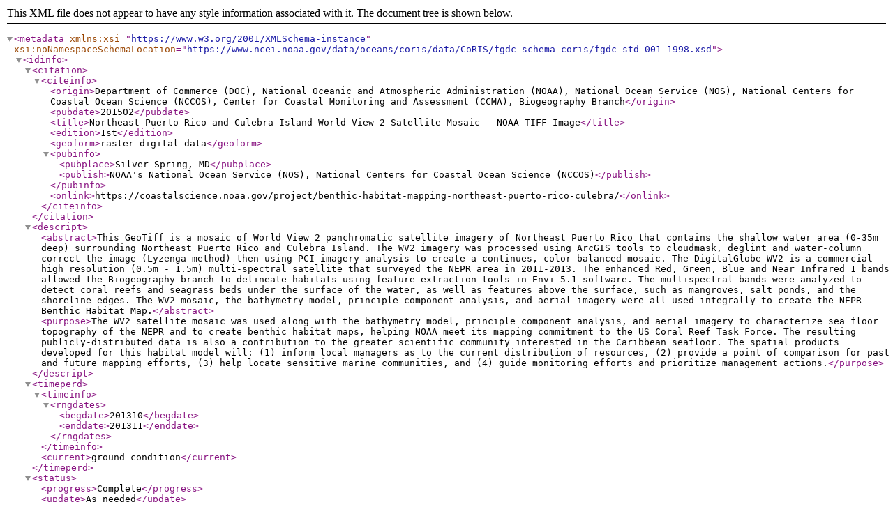

--- FILE ---
content_type: text/xml;charset=UTF-8
request_url: https://www.coris.noaa.gov/search/rest/document?id=%7B8E49068C-70E7-4820-9354-8BA77A032B2D%7D
body_size: 18655
content:
<?xml version="1.0" encoding="ISO-8859-1"?>
<metadata xmlns:xsi="https://www.w3.org/2001/XMLSchema-instance" xsi:noNamespaceSchemaLocation="https://www.ncei.noaa.gov/data/oceans/coris/data/CoRIS/fgdc_schema_coris/fgdc-std-001-1998.xsd">
	<idinfo>
		<citation>
			<citeinfo>
				<origin>Department of Commerce (DOC), National Oceanic and Atmospheric Administration (NOAA), National Ocean Service (NOS), National Centers for Coastal Ocean Science (NCCOS), Center for Coastal Monitoring and Assessment (CCMA), Biogeography Branch</origin>
				<pubdate>201502</pubdate>
				<title>Northeast Puerto Rico and Culebra Island World View 2 Satellite Mosaic - NOAA TIFF Image</title>
				<edition>1st</edition>
				<geoform>raster digital data</geoform>
				<pubinfo>
					<pubplace>Silver Spring, MD</pubplace>
					<publish>NOAA's National Ocean Service (NOS), National Centers for Coastal Ocean Science (NCCOS)</publish>
				</pubinfo>
				<onlink>https://coastalscience.noaa.gov/project/benthic-habitat-mapping-northeast-puerto-rico-culebra/</onlink>
			</citeinfo>
		</citation>
		<descript>
			<abstract>This GeoTiff is a mosaic of World View 2 panchromatic satellite imagery of Northeast Puerto Rico that contains the shallow water area (0-35m deep) surrounding Northeast Puerto Rico and Culebra Island. The WV2 imagery was processed using ArcGIS tools to cloudmask, deglint and water-column correct the image (Lyzenga method) then using PCI imagery analysis to create a continues, color balanced mosaic. The DigitalGlobe WV2 is a commercial high resolution (0.5m - 1.5m) multi-spectral satellite that surveyed the NEPR area in 2011-2013. The enhanced Red, Green, Blue and Near Infrared 1 bands allowed the Biogeography branch to delineate habitats using feature extraction tools in Envi 5.1 software. The multispectral bands were analyzed to detect coral reefs and seagrass beds under the surface of the water, as well as features above the surface, such as mangroves, salt ponds, and the shoreline edges. The WV2 mosaic, the bathymetry model, principle component analysis, and aerial imagery were all used integrally to create the NEPR Benthic Habitat Map.</abstract>
			<purpose>The WV2 satellite mosaic was used along with the bathymetry model, principle component analysis, and aerial imagery to characterize sea floor topography of the NEPR and to create benthic habitat maps, helping NOAA meet its mapping commitment to the US Coral Reef Task Force. The resulting publicly-distributed data is also a contribution to the greater scientific community interested in the Caribbean seafloor. The spatial products developed for this habitat model will: (1) inform local managers as to the current distribution of resources, (2) provide a point of comparison for past and future mapping efforts, (3) help locate sensitive marine communities, and (4) guide monitoring efforts and prioritize management actions.</purpose>
		</descript>
		<timeperd>
			<timeinfo>
				<rngdates>
					<begdate>201310</begdate>
					<enddate>201311</enddate>
				</rngdates>
			</timeinfo>
			<current>ground condition</current>
		</timeperd>
		<status>
			<progress>Complete</progress>
			<update>As needed</update>
		</status>
		<spdom>
			<bounding>
				<westbc>-65.759998</westbc>
				<eastbc>-65.168596</eastbc>
				<northbc>18.446613</northbc>
				<southbc>18.196796</southbc>
			</bounding>
		</spdom>
		<keywords><theme><themekt>NCEI Geoportal Filter</themekt><themekey>CoRIS_Metadata</themekey></theme>
			<theme>
				<themekt>NOS Data Explorer Topic Category</themekt>
				<themekey>Bathymetry/Topography</themekey>
			</theme>
			<theme>
				<themekt>CoRIS Discovery Thesaurus</themekt>
				<themekey>Geographic Information &gt; Satellite Imagery</themekey>
			</theme>
			<theme>
				<themekt>CoRIS Theme Thesaurus</themekt>
				<themekey>EARTH SCIENCE > Biosphere > Zoology > Corals > Reef Monitoring and Assessment > Remote Sensing > Satellite (digital scans) > WorldView-2
</themekey>
				<themekey>EARTH SCIENCE &gt; Biosphere &gt; Aquatic Habitat &gt; Reef Habitat &gt; Description</themekey>
			</theme>			<theme>
				<themekt>CRCP Project</themekt>
				<themekey>Mapping Shallow Benthic Habitats of the North East Reserves MPA, Puerto Rico</themekey>
				<themekey>793</themekey>
			</theme>
			<theme>
				<themekt>None</themekt>
				<themekey>puerto rico</themekey>
				<themekey>coastal ocean science</themekey>
				<themekey>caribbean sea</themekey>
				<themekey>satellite imagery</themekey>
				<themekey>sea surface</themekey>
				<themekey>near infrared</themekey>
				<themekey>grid</themekey>
				<themekey>multi spectral</themekey>
				<themekey>raster</themekey>
				<themekey>noaa</themekey>
				<themekey>biogeography</themekey>
				<themekey>digital globe</themekey>
				<themekey>northeast ecological reserve</themekey>
				<themekey>gis</themekey>
				<themekey>habitat</themekey>
				<themekey>seagrass</themekey>
				<themekey>mangrove</themekey>
				<themekey>shoreline</themekey>
				<themekey>benthic</themekey>
				<themekey>worldview 2</themekey>
				<themekey>reef</themekey>
				<themekey>coral</themekey>
				<themekey>seafloor</themekey>
			</theme>
			<theme>
				<themekt>ISO 19115 Topic Category</themekt>
				<themekey>elevation</themekey>
				<themekey>006</themekey>
				<themekey>environment</themekey>
				<themekey>007</themekey>
				<themekey>geoscientificInformation</themekey>
				<themekey>008</themekey>
				<themekey>imageryBaseMapsEarthCover</themekey>
				<themekey>010</themekey>
				<themekey>oceans</themekey>
				<themekey>014</themekey>
			</theme>
			<place>
				<placekt>None</placekt>
				<placekey>caribbean sea</placekey>
				<placekey>puerto rico</placekey>
				<placekey>vieques sound</placekey>
				<placekey>northeast grand reserve</placekey>
			</place>
			<place>
				<placekt>CoRIS Place Thesaurus</placekt>
				<placekey>COUNTRY/TERRITORY > United States of America > Puerto Rico > Luquillo (18N065W0012)
</placekey>
				<placekey>OCEAN BASIN > Atlantic Ocean > Caribbean Sea /North Atlantic Ocean > Puerto Rico > Luquillo (18N065W0012)
</placekey>
				<placekey>COUNTRY/TERRITORY > United States of America > Puerto Rico > Fajardo (18N065W0004)
</placekey>
				<placekey>OCEAN BASIN > Atlantic Ocean > Caribbean Sea /North Atlantic Ocean > Puerto Rico > Fajardo (18N065W0004)
</placekey>
				<placekey>COUNTRY/TERRITORY > United States of America > Puerto Rico > Culebra Island (18N065W0011)
</placekey>
				<placekey>OCEAN BASIN > Atlantic Ocean > Caribbean Sea /North Atlantic Ocean > Puerto Rico > Culebra Island (18N065W0011)
</placekey>
				<placekey>COUNTRY/TERRITORY > United States of America > Puerto Rico > Puerto Rico (18N066W0000)
</placekey>
				<placekey>OCEAN BASIN > Atlantic Ocean > Caribbean Sea /North Atlantic Ocean > Puerto Rico > Puerto Rico (18N066W0000)
</placekey>
			</place>
			<stratum>
				<stratkt>None</stratkt>
				<stratkey>Seafloor</stratkey>
			</stratum>
			<temporal>
				<tempkt>None</tempkt>
				<tempkey>2013</tempkey>
			</temporal>
		</keywords>
		<accconst>Please cite any use of this data.</accconst>
		<useconst>Note: NOT TO BE USED FOR NAVIGATION.  These data were prepared by an agency of the United States Government. Neither the United States Government nor any agency thereof, nor any of their employees, make any warranty, expressed or implied, or assumes any legal liability or responsibility for the accuracy, completeness, or usefulness of any information, apparatus, product, or process disclosed in this report, or represents that its use would not infringe privately owned rights. Reference therein to any specific commercial product, process, or service by trade name, trademark, manufacturer, or otherwise does not necessarily constitute or imply its endorsement, recommendation, or favoring by the United States Government or any agency thereof. Any views and opinions of authors expressed herein do not necessarily state or reflect those of the United States Government or any agency thereof. Although all data have been used by NOAA, no warranty, expressed or implied, is made by NOAA as to the accuracy of the data and/or related materials. The act of distribution shall not constitute any such warranty, and no responsibility is assumed by NOAA in the use of these data or related materials.</useconst>
		<ptcontac>
			<cntinfo>
				<cntorgp>
					<cntorg>Department of Commerce (DOC), National Oceanic and Atmospheric Administration (NOAA), National Ocean Service (NOS), National Centers for Coastal Ocean Science (NCCOS), Center for Coastal Monitoring and Assessment (CCMA), Biogeography Branch</cntorg>
					<cntper>Tim Battista</cntper>
				</cntorgp>
				<cntaddr>
					<addrtype>mailing and physical</addrtype>
					<address>1305 East West Highway, SSMC4</address>
					<address>9th Floor, #9311</address>
					<city>Silver Spring</city>
					<state>MD</state>
					<postal>20910</postal>
					<country>United States of America</country>
				</cntaddr>
				<cntvoice>(301) 713-3028 x171</cntvoice>
				<cntfax>(301) 713-4384</cntfax>
				<cntemail>tim.battista@noaa.gov</cntemail>
				<hours>Monday - Friday 9am - 5pm</hours>
				<cntinst>Primary contact mode: email</cntinst>
			</cntinfo>
		</ptcontac>
		<datacred>Department of Commerce (DOC), National Oceanic and Atmospheric Administration (NOAA), National Ocean Service (NOS), National Centers for Coastal Ocean Science (NCCOS), Center for Coastal Monitoring and Assessment (CCMA), Biogeography Branch</datacred>
		<native>Microsoft Windows 7; ESRI ArcCatalog 10.1</native>
	</idinfo>
	<dataqual>
		<logic>All users should independently analyze the dataset according to their own needs and standards to determine data usability.</logic>
		<complete>This mosaic was masked for clouds and color balanced into a seamless mosaic, however certain areas contained no data due to total coverage of clouds. The final mosaic was processed with a median filtered to remove noise, and to fill small gaps in coverage.</complete>
		<posacc>
			<horizpa>
				<horizpar>See NOAA Technical Memorandum: Benthic Habitats of Northeast Puerto Rico and Culebra Island</horizpar>
			</horizpa>
			<vertacc>
				<vertaccr>See NOAA Technical Memorandum: Benthic Habitats of Northeast Puerto Rico and Culebra Island</vertaccr>
			</vertacc>
		</posacc>
		<lineage>
			<srcinfo>
				<srccite>
					<citeinfo>
						<origin>Department of Commerce (DOC), National Oceanic and Atmospheric Administration (NOAA), National Ocean Service (NOS), National Centers for Coastal Ocean Science (NCCOS), Center for Coastal Monitoring and Assessment (CCMA), Biogeography Branch</origin>
						<pubdate>201311</pubdate>
						<title>Raw NEPR WorldView2 Satellite Imagery</title>
						<edition>1st</edition>
						<geoform>raster digital data</geoform>
					</citeinfo>
				</srccite>
				<typesrc>digital geodatabase</typesrc>
				<srctime>
					<timeinfo>
						<sngdate>
							<caldate>201310</caldate>
						</sngdate>
					</timeinfo>
					<srccurr>ground condition</srccurr>
				</srctime>
				<srccitea>Raw satellite imagery</srccitea>
				<srccontr>DigitalGlobe WorldView 2 Satellite</srccontr>
			</srcinfo>
			<srcinfo>
				<srccite>
					<citeinfo>
						<origin>Department of Commerce (DOC), National Oceanic and Atmospheric Administration (NOAA), National Ocean Service (NOS), National Centers for Coastal Ocean Science (NCCOS), Center for Coastal Monitoring and Assessment (CCMA), Biogeography Branch</origin>
						<pubdate>201311</pubdate>
						<title>NEPR WorldView2 Satellite Imagery Mosaic - 2m</title>
						<edition>1st</edition>
						<geoform>raster digital data</geoform>
					</citeinfo>
				</srccite>
				<typesrc>digital geodatabase</typesrc>
				<srctime>
					<timeinfo>
						<sngdate>
							<caldate>201310</caldate>
						</sngdate>
					</timeinfo>
					<srccurr>ground condition</srccurr>
				</srctime>
				<srccitea>NEPR WorldView2 Satellite Imagery Mosaic - 2m</srccitea>
				<srccontr>raw satellite imagery</srccontr>
			</srcinfo>
			<procstep>
				<procdesc>The area of interest was covered with 12 separate passes of the WorldView-2 Satellite. The Biogeography Branch removed clouds, shadows and white water from the source data by applying pixel based masks and manual masks, and reduced sun glint from the imagery by applying a infrared1 band subtraction. Furthermore, the satellite scenes were normalized from the water column effect, to better represent the seafloor, by using the Lyzenga method. The source data had large swaths of overlapping coverage, which often allowed the mapper to fill in the masked features with other scenes. Once the clouds and other features were extracted, color balancing in PCI was used to create a seamless mosaic from the 12 original scenes (divided into 27 sub scenes ranked based on quality).</procdesc>
				<srcused>Raw satellite imagery</srcused>
				<procdate>201310</procdate>
				<srcprod>Raw satellite imagery</srcprod>
			</procstep>
			<procstep>
				<procdesc>The corrected WorldView 2 Satellite data had to be merged and color balanced to produce a seamless georeferenced mosaic. This was done using PCI Geomatica neighborhood analysis, producing a 3 band raster image that was then analyzed along with the bathymetry, pca, available USACE aerial photos and ground validation imagery to create the benthic habitat map.</procdesc>
				<srcused>Raw satellite imagery</srcused>
				<procdate>201310</procdate>
				<srcprod>NEPR WorldView2 Satellite Imagery Mosaic - 2m</srcprod>
			</procstep>
		</lineage>
	</dataqual>
	<spdoinfo>
		<direct>Raster</direct>
		<rastinfo>
			<rasttype>Grid Cell</rasttype>
			<rowcount>15457</rowcount>
			<colcount>22920</colcount>
			<vrtcount>1</vrtcount>
		</rastinfo>
	</spdoinfo>
	<spref>
		<horizsys>
			<planar>
				<gridsys>
					<gridsysn>Universal Transverse Mercator</gridsysn>
					<utm>
						<utmzone>20</utmzone>
						<transmer>
							<sfctrmer>0.999600</sfctrmer>
							<longcm>-63.000000</longcm>
							<latprjo>0.000000</latprjo>
							<feast>500000.000000</feast>
							<fnorth>0.000000</fnorth>
						</transmer>
					</utm>
				</gridsys>
				<planci>
					<plance>row and column</plance>
					<coordrep>
						<absres>4.000000</absres>
						<ordres>4.000000</ordres>
					</coordrep>
					<plandu>meters</plandu>
				</planci>
			</planar>
			<geodetic>
				<horizdn>North American Datum of 1983</horizdn>
				<ellips>Geodetic Reference System 80</ellips>
				<semiaxis>6378137.000000</semiaxis>
				<denflat>298.25722</denflat>
			</geodetic>
		</horizsys>
	</spref>
	<distinfo>
		<distrib>
			<cntinfo>
				<cntorgp>
					<cntorg>Department of Commerce (DOC), National Oceanic and Atmospheric Administration (NOAA), National Ocean Service (NOS), National Centers for Coastal Ocean Science (NCCOS), Center for Coastal Monitoring and Assessment (CCMA), Biogeography Branch</cntorg>
					<cntper>Tim Battista</cntper>
				</cntorgp>
				<cntaddr>
					<addrtype>mailing and physical</addrtype>
					<address>1305 East West Highway, SSMC4</address>
					<address>9th Floor, #9311</address>
					<city>Silver Spring</city>
					<state>MD</state>
					<postal>20910</postal>
					<country>United States of America</country>
				</cntaddr>
				<cntvoice>(301) 713-3028 x171</cntvoice>
				<cntfax>(301) 713-4384</cntfax>
				<cntemail>tim.battista@noaa.gov</cntemail>
				<hours>Monday - Friday 9am - 5pm</hours>
				<cntinst>Primary contact mode: email</cntinst>
			</cntinfo>
		</distrib>
		<resdesc>Downloadable Data</resdesc>
		<distliab>These data were prepared by an agency of the United States Government. Neither the United States Government nor any agency thereof, nor any of their employees, make any warranty, expressed or implied, or assumes any legal liability or responsibility for the accuracy, completeness, or usefulness of any information, apparatus, product, or process disclosed in this report, or represents that its use would not infringe privately owned rights. Reference therein to any specific commercial product, process, or service by trade name, trademark, manufacturer, or otherwise does not necessarily constitute or imply its endorsement, recommendation, or favoring by the United States Government or any agency thereof. Any views and opinions of authors expressed herein do not necessarily state or reflect those of the United States Government or any agency thereof. Although all data have been used by NOAA, no warranty, expressed or implied, is made by NOAA as to the accuracy of the data and/or related materials. The act of distribution shall not constitute any such warranty, and no responsibility is assumed by NOAA in the use of these data or related materials.</distliab>
				<stdorder>
			<digform>
				<digtinfo>
					<formname>TIFF</formname>
				</digtinfo>
				<digtopt>
					<onlinopt>
						<computer>
							<networka>
								<networkr>https://coastalscience.noaa.gov/project/benthic-habitat-mapping-northeast-puerto-rico-culebra/</networkr>
							</networka>
						</computer>
					</onlinopt>
				</digtopt>
			</digform>
			<fees>None</fees>
		</stdorder>
	</distinfo>
	<metainfo>
		<metd>20241215</metd>
		<metc>
			<cntinfo>
				<cntperp>
					<cntper>Will Sautter</cntper>
					<cntorg>Department of Commerce (DOC), National Oceanic and Atmospheric Administration (NOAA), National Ocean Service (NOS), National Centers for Coastal Ocean Science (NCCOS), Center for Coastal Monitoring and Assessment (CCMA), Biogeography Branch</cntorg>
				</cntperp>
				<cntaddr>
					<addrtype>mailing and physical</addrtype>
					<address>1305 East West Highway, SSMC4, 9th Floor #9226</address>
					<city>Silver Spring</city>
					<state>MD</state>
					<postal>20910</postal>
					<country>USA</country>
				</cntaddr>
				<cntvoice>(301) 713 -3028 x174</cntvoice>
				<cntfax>(301) 713 - 4043</cntfax>
				<cntemail>Will.Sautter@noaa.gov</cntemail>
				<hours>Monday-Friday 9am-5pm</hours>
			</cntinfo>
		</metc>
		<metstdn>International Organization for Standardization</metstdn>
		<metstdv>FGDC-STD-001-1998</metstdv>
		<mettc>local time</mettc>
	</metainfo>
		<coris>
		<cormdlk>https://www.coris.noaa.gov/metadata/records/html/Metadata_NEPR_WV2SatelliteMosaic_2015.html</cormdlk>
		<cortrkid>7559
		</cortrkid>
	</coris>
</metadata>